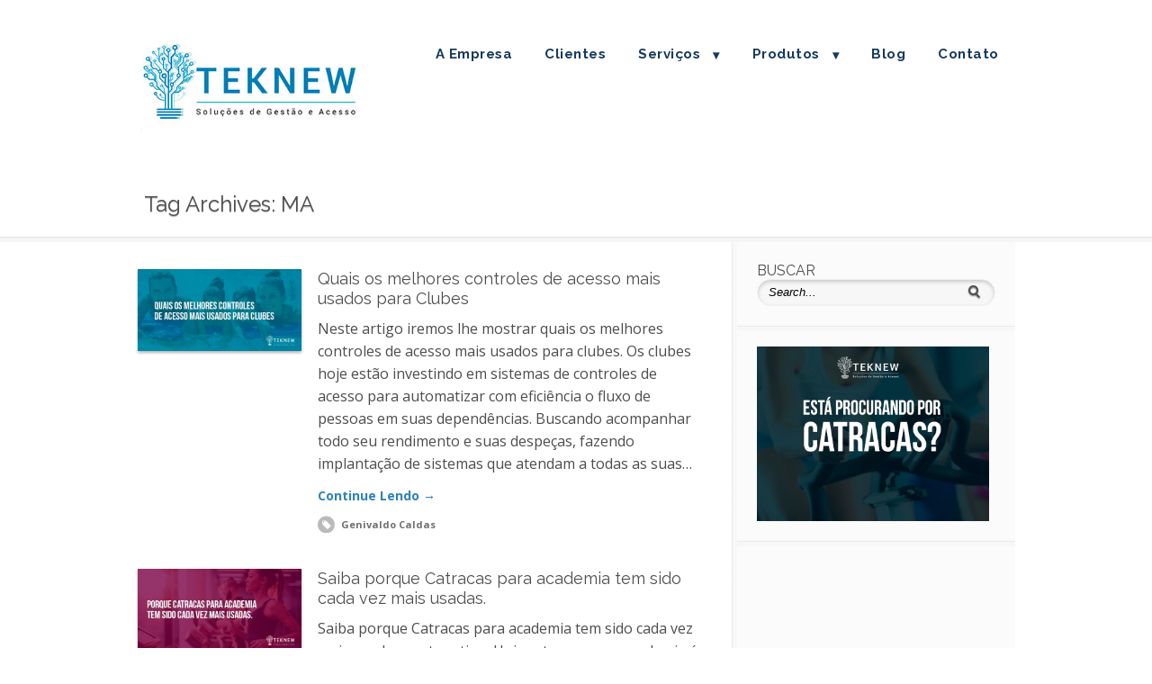

--- FILE ---
content_type: text/html; charset=UTF-8
request_url: https://www.teknew.com.br/tag/ma/
body_size: 13605
content:
<!DOCTYPE html PUBLIC "-//W3C//DTD XHTML 1.0 Transitional//EN" "http://www.w3.org/TR/xhtml1/DTD/xhtml1-transitional.dtd">
<html xmlns="http://www.w3.org/1999/xhtml" class="no-js" lang="pt-BR" xmlns:fb="http://ogp.me/ns/fb#">
<head>
<meta http-equiv="Content-Type" content="text/html; charset=UTF-8" />
<meta name="viewport" content="width=device-width, initial-scale=1, maximum-scale=1">
<link rel="profile" href="https://gmpg.org/xfn/11" />
<link rel="pingback" href="https://www.teknew.com.br/xmlrpc.php" />
<!-- OptimizePress SEO options -->
<title>Arquivos MA -</title>
<meta name="description" content="Neste artigo iremos lhe mostrar quais os melhores controles de acesso mais usados para clubes.
Os clubes hoje estão investindo em sistemas de contro" />
<meta property="og:type" content="article" />
<meta property="og:url" content="https://www.teknew.com.br/tag/ma/" />
<meta property="og:title" content="Arquivos MA -" />
<meta property="og:description" content="Neste artigo iremos lhe mostrar quais os melhores controles de acesso mais usados para clubes.
Os clubes hoje estão investindo em sistemas de contro" />
<meta property="og:image" content="https://www.teknew.com.br/wp-content/uploads/2017/08/Quais-os-melhores-controles-de-acesso-mais-usados-para-Clubes.jpg" />
<!-- OptimizePress SEO options end -->
<meta name='robots' content='index, follow, max-image-preview:large, max-snippet:-1, max-video-preview:-1' />

<link rel="shortcut icon" href="https://teknew.com.br/wp-content/uploads/2016/08/Logo-Desenho.png" />

	<!-- This site is optimized with the Yoast SEO plugin v20.3 - https://yoast.com/wordpress/plugins/seo/ -->
	<link rel="canonical" href="https://www.teknew.com.br/tag/ma/" />
	<meta property="og:locale" content="pt_BR" />
	<meta property="og:type" content="article" />
	<meta property="og:title" content="Arquivos MA -" />
	<meta property="og:url" content="https://www.teknew.com.br/tag/ma/" />
	<meta name="twitter:card" content="summary_large_image" />
	<script type="application/ld+json" class="yoast-schema-graph">{"@context":"https://schema.org","@graph":[{"@type":"CollectionPage","@id":"https://www.teknew.com.br/tag/ma/","url":"https://www.teknew.com.br/tag/ma/","name":"Arquivos MA -","isPartOf":{"@id":"https://www.teknew.com.br/#website"},"primaryImageOfPage":{"@id":"https://www.teknew.com.br/tag/ma/#primaryimage"},"image":{"@id":"https://www.teknew.com.br/tag/ma/#primaryimage"},"thumbnailUrl":"https://www.teknew.com.br/wp-content/uploads/2017/08/Quais-os-melhores-controles-de-acesso-mais-usados-para-Clubes.jpg","breadcrumb":{"@id":"https://www.teknew.com.br/tag/ma/#breadcrumb"},"inLanguage":"pt-BR"},{"@type":"ImageObject","inLanguage":"pt-BR","@id":"https://www.teknew.com.br/tag/ma/#primaryimage","url":"https://www.teknew.com.br/wp-content/uploads/2017/08/Quais-os-melhores-controles-de-acesso-mais-usados-para-Clubes.jpg","contentUrl":"https://www.teknew.com.br/wp-content/uploads/2017/08/Quais-os-melhores-controles-de-acesso-mais-usados-para-Clubes.jpg","width":630,"height":315,"caption":"Quais-os-melhores-controles-de-acesso-mais-usados-para-Clubes"},{"@type":"BreadcrumbList","@id":"https://www.teknew.com.br/tag/ma/#breadcrumb","itemListElement":[{"@type":"ListItem","position":1,"name":"Início","item":"https://www.teknew.com.br/"},{"@type":"ListItem","position":2,"name":"MA"}]},{"@type":"WebSite","@id":"https://www.teknew.com.br/#website","url":"https://www.teknew.com.br/","name":"","description":"","potentialAction":[{"@type":"SearchAction","target":{"@type":"EntryPoint","urlTemplate":"https://www.teknew.com.br/?s={search_term_string}"},"query-input":"required name=search_term_string"}],"inLanguage":"pt-BR"}]}</script>
	<!-- / Yoast SEO plugin. -->


<link rel="alternate" type="application/rss+xml" title="Feed para  &raquo;" href="https://www.teknew.com.br/feed/" />
<link rel="alternate" type="application/rss+xml" title="Feed de comentários para  &raquo;" href="https://www.teknew.com.br/comments/feed/" />
<!-- Facebook Pixel Code -->
<script>
!function(f,b,e,v,n,t,s){if(f.fbq)return;n=f.fbq=function(){n.callMethod?
n.callMethod.apply(n,arguments):n.queue.push(arguments)};if(!f._fbq)f._fbq=n;
n.push=n;n.loaded=!0;n.version='2.0';n.queue=[];t=b.createElement(e);t.async=!0;
t.src=v;s=b.getElementsByTagName(e)[0];s.parentNode.insertBefore(t,s)}(window,
document,'script','https://connect.facebook.net/en_US/fbevents.js');
fbq('init', '1234001163327235');
fbq('track', 'PageView');
</script>
<noscript><img height="1" width="1" style="display:none"
src="https://www.facebook.com/tr?id=1234001163327235&ev=PageView&noscript=1"
/></noscript>
<!-- DO NOT MODIFY -->
<!-- End Facebook Pixel Code --><link rel="alternate" type="application/rss+xml" title="Feed de tag para  &raquo; MA" href="https://www.teknew.com.br/tag/ma/feed/" />
		<!-- This site uses the Google Analytics by MonsterInsights plugin v8.13.1 - Using Analytics tracking - https://www.monsterinsights.com/ -->
							<script src="//www.googletagmanager.com/gtag/js?id=UA-26330114-1"  data-cfasync="false" data-wpfc-render="false" type="text/javascript" async></script>
			<script data-cfasync="false" data-wpfc-render="false" type="text/javascript">
				var mi_version = '8.13.1';
				var mi_track_user = true;
				var mi_no_track_reason = '';
				
								var disableStrs = [
															'ga-disable-UA-26330114-1',
									];

				/* Function to detect opted out users */
				function __gtagTrackerIsOptedOut() {
					for (var index = 0; index < disableStrs.length; index++) {
						if (document.cookie.indexOf(disableStrs[index] + '=true') > -1) {
							return true;
						}
					}

					return false;
				}

				/* Disable tracking if the opt-out cookie exists. */
				if (__gtagTrackerIsOptedOut()) {
					for (var index = 0; index < disableStrs.length; index++) {
						window[disableStrs[index]] = true;
					}
				}

				/* Opt-out function */
				function __gtagTrackerOptout() {
					for (var index = 0; index < disableStrs.length; index++) {
						document.cookie = disableStrs[index] + '=true; expires=Thu, 31 Dec 2099 23:59:59 UTC; path=/';
						window[disableStrs[index]] = true;
					}
				}

				if ('undefined' === typeof gaOptout) {
					function gaOptout() {
						__gtagTrackerOptout();
					}
				}
								window.dataLayer = window.dataLayer || [];

				window.MonsterInsightsDualTracker = {
					helpers: {},
					trackers: {},
				};
				if (mi_track_user) {
					function __gtagDataLayer() {
						dataLayer.push(arguments);
					}

					function __gtagTracker(type, name, parameters) {
						if (!parameters) {
							parameters = {};
						}

						if (parameters.send_to) {
							__gtagDataLayer.apply(null, arguments);
							return;
						}

						if (type === 'event') {
							
														parameters.send_to = monsterinsights_frontend.ua;
							__gtagDataLayer(type, name, parameters);
													} else {
							__gtagDataLayer.apply(null, arguments);
						}
					}

					__gtagTracker('js', new Date());
					__gtagTracker('set', {
						'developer_id.dZGIzZG': true,
											});
															__gtagTracker('config', 'UA-26330114-1', {"forceSSL":"true"} );
										window.gtag = __gtagTracker;										(function () {
						/* https://developers.google.com/analytics/devguides/collection/analyticsjs/ */
						/* ga and __gaTracker compatibility shim. */
						var noopfn = function () {
							return null;
						};
						var newtracker = function () {
							return new Tracker();
						};
						var Tracker = function () {
							return null;
						};
						var p = Tracker.prototype;
						p.get = noopfn;
						p.set = noopfn;
						p.send = function () {
							var args = Array.prototype.slice.call(arguments);
							args.unshift('send');
							__gaTracker.apply(null, args);
						};
						var __gaTracker = function () {
							var len = arguments.length;
							if (len === 0) {
								return;
							}
							var f = arguments[len - 1];
							if (typeof f !== 'object' || f === null || typeof f.hitCallback !== 'function') {
								if ('send' === arguments[0]) {
									var hitConverted, hitObject = false, action;
									if ('event' === arguments[1]) {
										if ('undefined' !== typeof arguments[3]) {
											hitObject = {
												'eventAction': arguments[3],
												'eventCategory': arguments[2],
												'eventLabel': arguments[4],
												'value': arguments[5] ? arguments[5] : 1,
											}
										}
									}
									if ('pageview' === arguments[1]) {
										if ('undefined' !== typeof arguments[2]) {
											hitObject = {
												'eventAction': 'page_view',
												'page_path': arguments[2],
											}
										}
									}
									if (typeof arguments[2] === 'object') {
										hitObject = arguments[2];
									}
									if (typeof arguments[5] === 'object') {
										Object.assign(hitObject, arguments[5]);
									}
									if ('undefined' !== typeof arguments[1].hitType) {
										hitObject = arguments[1];
										if ('pageview' === hitObject.hitType) {
											hitObject.eventAction = 'page_view';
										}
									}
									if (hitObject) {
										action = 'timing' === arguments[1].hitType ? 'timing_complete' : hitObject.eventAction;
										hitConverted = mapArgs(hitObject);
										__gtagTracker('event', action, hitConverted);
									}
								}
								return;
							}

							function mapArgs(args) {
								var arg, hit = {};
								var gaMap = {
									'eventCategory': 'event_category',
									'eventAction': 'event_action',
									'eventLabel': 'event_label',
									'eventValue': 'event_value',
									'nonInteraction': 'non_interaction',
									'timingCategory': 'event_category',
									'timingVar': 'name',
									'timingValue': 'value',
									'timingLabel': 'event_label',
									'page': 'page_path',
									'location': 'page_location',
									'title': 'page_title',
								};
								for (arg in args) {
																		if (!(!args.hasOwnProperty(arg) || !gaMap.hasOwnProperty(arg))) {
										hit[gaMap[arg]] = args[arg];
									} else {
										hit[arg] = args[arg];
									}
								}
								return hit;
							}

							try {
								f.hitCallback();
							} catch (ex) {
							}
						};
						__gaTracker.create = newtracker;
						__gaTracker.getByName = newtracker;
						__gaTracker.getAll = function () {
							return [];
						};
						__gaTracker.remove = noopfn;
						__gaTracker.loaded = true;
						window['__gaTracker'] = __gaTracker;
					})();
									} else {
										console.log("");
					(function () {
						function __gtagTracker() {
							return null;
						}

						window['__gtagTracker'] = __gtagTracker;
						window['gtag'] = __gtagTracker;
					})();
									}
			</script>
				<!-- / Google Analytics by MonsterInsights -->
		<script type="text/javascript">
window._wpemojiSettings = {"baseUrl":"https:\/\/s.w.org\/images\/core\/emoji\/14.0.0\/72x72\/","ext":".png","svgUrl":"https:\/\/s.w.org\/images\/core\/emoji\/14.0.0\/svg\/","svgExt":".svg","source":{"concatemoji":"https:\/\/www.teknew.com.br\/wp-includes\/js\/wp-emoji-release.min.js?ver=6.1.9"}};
/*! This file is auto-generated */
!function(e,a,t){var n,r,o,i=a.createElement("canvas"),p=i.getContext&&i.getContext("2d");function s(e,t){var a=String.fromCharCode,e=(p.clearRect(0,0,i.width,i.height),p.fillText(a.apply(this,e),0,0),i.toDataURL());return p.clearRect(0,0,i.width,i.height),p.fillText(a.apply(this,t),0,0),e===i.toDataURL()}function c(e){var t=a.createElement("script");t.src=e,t.defer=t.type="text/javascript",a.getElementsByTagName("head")[0].appendChild(t)}for(o=Array("flag","emoji"),t.supports={everything:!0,everythingExceptFlag:!0},r=0;r<o.length;r++)t.supports[o[r]]=function(e){if(p&&p.fillText)switch(p.textBaseline="top",p.font="600 32px Arial",e){case"flag":return s([127987,65039,8205,9895,65039],[127987,65039,8203,9895,65039])?!1:!s([55356,56826,55356,56819],[55356,56826,8203,55356,56819])&&!s([55356,57332,56128,56423,56128,56418,56128,56421,56128,56430,56128,56423,56128,56447],[55356,57332,8203,56128,56423,8203,56128,56418,8203,56128,56421,8203,56128,56430,8203,56128,56423,8203,56128,56447]);case"emoji":return!s([129777,127995,8205,129778,127999],[129777,127995,8203,129778,127999])}return!1}(o[r]),t.supports.everything=t.supports.everything&&t.supports[o[r]],"flag"!==o[r]&&(t.supports.everythingExceptFlag=t.supports.everythingExceptFlag&&t.supports[o[r]]);t.supports.everythingExceptFlag=t.supports.everythingExceptFlag&&!t.supports.flag,t.DOMReady=!1,t.readyCallback=function(){t.DOMReady=!0},t.supports.everything||(n=function(){t.readyCallback()},a.addEventListener?(a.addEventListener("DOMContentLoaded",n,!1),e.addEventListener("load",n,!1)):(e.attachEvent("onload",n),a.attachEvent("onreadystatechange",function(){"complete"===a.readyState&&t.readyCallback()})),(e=t.source||{}).concatemoji?c(e.concatemoji):e.wpemoji&&e.twemoji&&(c(e.twemoji),c(e.wpemoji)))}(window,document,window._wpemojiSettings);
</script>
<style type="text/css">
img.wp-smiley,
img.emoji {
	display: inline !important;
	border: none !important;
	box-shadow: none !important;
	height: 1em !important;
	width: 1em !important;
	margin: 0 0.07em !important;
	vertical-align: -0.1em !important;
	background: none !important;
	padding: 0 !important;
}
</style>
	<link rel='stylesheet' id='formidable-css' href='https://www.teknew.com.br/wp-content/plugins/formidable/css/formidableforms.css?ver=320023' type='text/css' media='all' />
<link rel='stylesheet' id='wp-block-library-css' href='https://www.teknew.com.br/wp-includes/css/dist/block-library/style.min.css?ver=6.1.9' type='text/css' media='all' />
<link rel='stylesheet' id='classic-theme-styles-css' href='https://www.teknew.com.br/wp-includes/css/classic-themes.min.css?ver=1' type='text/css' media='all' />
<style id='global-styles-inline-css' type='text/css'>
body{--wp--preset--color--black: #000000;--wp--preset--color--cyan-bluish-gray: #abb8c3;--wp--preset--color--white: #ffffff;--wp--preset--color--pale-pink: #f78da7;--wp--preset--color--vivid-red: #cf2e2e;--wp--preset--color--luminous-vivid-orange: #ff6900;--wp--preset--color--luminous-vivid-amber: #fcb900;--wp--preset--color--light-green-cyan: #7bdcb5;--wp--preset--color--vivid-green-cyan: #00d084;--wp--preset--color--pale-cyan-blue: #8ed1fc;--wp--preset--color--vivid-cyan-blue: #0693e3;--wp--preset--color--vivid-purple: #9b51e0;--wp--preset--gradient--vivid-cyan-blue-to-vivid-purple: linear-gradient(135deg,rgba(6,147,227,1) 0%,rgb(155,81,224) 100%);--wp--preset--gradient--light-green-cyan-to-vivid-green-cyan: linear-gradient(135deg,rgb(122,220,180) 0%,rgb(0,208,130) 100%);--wp--preset--gradient--luminous-vivid-amber-to-luminous-vivid-orange: linear-gradient(135deg,rgba(252,185,0,1) 0%,rgba(255,105,0,1) 100%);--wp--preset--gradient--luminous-vivid-orange-to-vivid-red: linear-gradient(135deg,rgba(255,105,0,1) 0%,rgb(207,46,46) 100%);--wp--preset--gradient--very-light-gray-to-cyan-bluish-gray: linear-gradient(135deg,rgb(238,238,238) 0%,rgb(169,184,195) 100%);--wp--preset--gradient--cool-to-warm-spectrum: linear-gradient(135deg,rgb(74,234,220) 0%,rgb(151,120,209) 20%,rgb(207,42,186) 40%,rgb(238,44,130) 60%,rgb(251,105,98) 80%,rgb(254,248,76) 100%);--wp--preset--gradient--blush-light-purple: linear-gradient(135deg,rgb(255,206,236) 0%,rgb(152,150,240) 100%);--wp--preset--gradient--blush-bordeaux: linear-gradient(135deg,rgb(254,205,165) 0%,rgb(254,45,45) 50%,rgb(107,0,62) 100%);--wp--preset--gradient--luminous-dusk: linear-gradient(135deg,rgb(255,203,112) 0%,rgb(199,81,192) 50%,rgb(65,88,208) 100%);--wp--preset--gradient--pale-ocean: linear-gradient(135deg,rgb(255,245,203) 0%,rgb(182,227,212) 50%,rgb(51,167,181) 100%);--wp--preset--gradient--electric-grass: linear-gradient(135deg,rgb(202,248,128) 0%,rgb(113,206,126) 100%);--wp--preset--gradient--midnight: linear-gradient(135deg,rgb(2,3,129) 0%,rgb(40,116,252) 100%);--wp--preset--duotone--dark-grayscale: url('#wp-duotone-dark-grayscale');--wp--preset--duotone--grayscale: url('#wp-duotone-grayscale');--wp--preset--duotone--purple-yellow: url('#wp-duotone-purple-yellow');--wp--preset--duotone--blue-red: url('#wp-duotone-blue-red');--wp--preset--duotone--midnight: url('#wp-duotone-midnight');--wp--preset--duotone--magenta-yellow: url('#wp-duotone-magenta-yellow');--wp--preset--duotone--purple-green: url('#wp-duotone-purple-green');--wp--preset--duotone--blue-orange: url('#wp-duotone-blue-orange');--wp--preset--font-size--small: 13px;--wp--preset--font-size--medium: 20px;--wp--preset--font-size--large: 36px;--wp--preset--font-size--x-large: 42px;--wp--preset--spacing--20: 0.44rem;--wp--preset--spacing--30: 0.67rem;--wp--preset--spacing--40: 1rem;--wp--preset--spacing--50: 1.5rem;--wp--preset--spacing--60: 2.25rem;--wp--preset--spacing--70: 3.38rem;--wp--preset--spacing--80: 5.06rem;}:where(.is-layout-flex){gap: 0.5em;}body .is-layout-flow > .alignleft{float: left;margin-inline-start: 0;margin-inline-end: 2em;}body .is-layout-flow > .alignright{float: right;margin-inline-start: 2em;margin-inline-end: 0;}body .is-layout-flow > .aligncenter{margin-left: auto !important;margin-right: auto !important;}body .is-layout-constrained > .alignleft{float: left;margin-inline-start: 0;margin-inline-end: 2em;}body .is-layout-constrained > .alignright{float: right;margin-inline-start: 2em;margin-inline-end: 0;}body .is-layout-constrained > .aligncenter{margin-left: auto !important;margin-right: auto !important;}body .is-layout-constrained > :where(:not(.alignleft):not(.alignright):not(.alignfull)){max-width: var(--wp--style--global--content-size);margin-left: auto !important;margin-right: auto !important;}body .is-layout-constrained > .alignwide{max-width: var(--wp--style--global--wide-size);}body .is-layout-flex{display: flex;}body .is-layout-flex{flex-wrap: wrap;align-items: center;}body .is-layout-flex > *{margin: 0;}:where(.wp-block-columns.is-layout-flex){gap: 2em;}.has-black-color{color: var(--wp--preset--color--black) !important;}.has-cyan-bluish-gray-color{color: var(--wp--preset--color--cyan-bluish-gray) !important;}.has-white-color{color: var(--wp--preset--color--white) !important;}.has-pale-pink-color{color: var(--wp--preset--color--pale-pink) !important;}.has-vivid-red-color{color: var(--wp--preset--color--vivid-red) !important;}.has-luminous-vivid-orange-color{color: var(--wp--preset--color--luminous-vivid-orange) !important;}.has-luminous-vivid-amber-color{color: var(--wp--preset--color--luminous-vivid-amber) !important;}.has-light-green-cyan-color{color: var(--wp--preset--color--light-green-cyan) !important;}.has-vivid-green-cyan-color{color: var(--wp--preset--color--vivid-green-cyan) !important;}.has-pale-cyan-blue-color{color: var(--wp--preset--color--pale-cyan-blue) !important;}.has-vivid-cyan-blue-color{color: var(--wp--preset--color--vivid-cyan-blue) !important;}.has-vivid-purple-color{color: var(--wp--preset--color--vivid-purple) !important;}.has-black-background-color{background-color: var(--wp--preset--color--black) !important;}.has-cyan-bluish-gray-background-color{background-color: var(--wp--preset--color--cyan-bluish-gray) !important;}.has-white-background-color{background-color: var(--wp--preset--color--white) !important;}.has-pale-pink-background-color{background-color: var(--wp--preset--color--pale-pink) !important;}.has-vivid-red-background-color{background-color: var(--wp--preset--color--vivid-red) !important;}.has-luminous-vivid-orange-background-color{background-color: var(--wp--preset--color--luminous-vivid-orange) !important;}.has-luminous-vivid-amber-background-color{background-color: var(--wp--preset--color--luminous-vivid-amber) !important;}.has-light-green-cyan-background-color{background-color: var(--wp--preset--color--light-green-cyan) !important;}.has-vivid-green-cyan-background-color{background-color: var(--wp--preset--color--vivid-green-cyan) !important;}.has-pale-cyan-blue-background-color{background-color: var(--wp--preset--color--pale-cyan-blue) !important;}.has-vivid-cyan-blue-background-color{background-color: var(--wp--preset--color--vivid-cyan-blue) !important;}.has-vivid-purple-background-color{background-color: var(--wp--preset--color--vivid-purple) !important;}.has-black-border-color{border-color: var(--wp--preset--color--black) !important;}.has-cyan-bluish-gray-border-color{border-color: var(--wp--preset--color--cyan-bluish-gray) !important;}.has-white-border-color{border-color: var(--wp--preset--color--white) !important;}.has-pale-pink-border-color{border-color: var(--wp--preset--color--pale-pink) !important;}.has-vivid-red-border-color{border-color: var(--wp--preset--color--vivid-red) !important;}.has-luminous-vivid-orange-border-color{border-color: var(--wp--preset--color--luminous-vivid-orange) !important;}.has-luminous-vivid-amber-border-color{border-color: var(--wp--preset--color--luminous-vivid-amber) !important;}.has-light-green-cyan-border-color{border-color: var(--wp--preset--color--light-green-cyan) !important;}.has-vivid-green-cyan-border-color{border-color: var(--wp--preset--color--vivid-green-cyan) !important;}.has-pale-cyan-blue-border-color{border-color: var(--wp--preset--color--pale-cyan-blue) !important;}.has-vivid-cyan-blue-border-color{border-color: var(--wp--preset--color--vivid-cyan-blue) !important;}.has-vivid-purple-border-color{border-color: var(--wp--preset--color--vivid-purple) !important;}.has-vivid-cyan-blue-to-vivid-purple-gradient-background{background: var(--wp--preset--gradient--vivid-cyan-blue-to-vivid-purple) !important;}.has-light-green-cyan-to-vivid-green-cyan-gradient-background{background: var(--wp--preset--gradient--light-green-cyan-to-vivid-green-cyan) !important;}.has-luminous-vivid-amber-to-luminous-vivid-orange-gradient-background{background: var(--wp--preset--gradient--luminous-vivid-amber-to-luminous-vivid-orange) !important;}.has-luminous-vivid-orange-to-vivid-red-gradient-background{background: var(--wp--preset--gradient--luminous-vivid-orange-to-vivid-red) !important;}.has-very-light-gray-to-cyan-bluish-gray-gradient-background{background: var(--wp--preset--gradient--very-light-gray-to-cyan-bluish-gray) !important;}.has-cool-to-warm-spectrum-gradient-background{background: var(--wp--preset--gradient--cool-to-warm-spectrum) !important;}.has-blush-light-purple-gradient-background{background: var(--wp--preset--gradient--blush-light-purple) !important;}.has-blush-bordeaux-gradient-background{background: var(--wp--preset--gradient--blush-bordeaux) !important;}.has-luminous-dusk-gradient-background{background: var(--wp--preset--gradient--luminous-dusk) !important;}.has-pale-ocean-gradient-background{background: var(--wp--preset--gradient--pale-ocean) !important;}.has-electric-grass-gradient-background{background: var(--wp--preset--gradient--electric-grass) !important;}.has-midnight-gradient-background{background: var(--wp--preset--gradient--midnight) !important;}.has-small-font-size{font-size: var(--wp--preset--font-size--small) !important;}.has-medium-font-size{font-size: var(--wp--preset--font-size--medium) !important;}.has-large-font-size{font-size: var(--wp--preset--font-size--large) !important;}.has-x-large-font-size{font-size: var(--wp--preset--font-size--x-large) !important;}
.wp-block-navigation a:where(:not(.wp-element-button)){color: inherit;}
:where(.wp-block-columns.is-layout-flex){gap: 2em;}
.wp-block-pullquote{font-size: 1.5em;line-height: 1.6;}
</style>
<link rel='stylesheet' id='cf7-style-frontend-style-css' href='https://www.teknew.com.br/wp-content/plugins/contact-form-7-style/css/frontend.css?ver=3.1.9' type='text/css' media='all' />
<link rel='stylesheet' id='cf7-style-responsive-style-css' href='https://www.teknew.com.br/wp-content/plugins/contact-form-7-style/css/responsive.css?ver=3.1.9' type='text/css' media='all' />
<link rel='stylesheet' id='contact-form-7-css' href='https://www.teknew.com.br/wp-content/plugins/contact-form-7/includes/css/styles.css?ver=5.7.4' type='text/css' media='all' />
<link rel='stylesheet' id='dslc-fontawesome-css' href='https://www.teknew.com.br/wp-content/plugins/live-composer-page-builder/css/font-awesome.css?ver=1.5.23' type='text/css' media='all' />
<link rel='stylesheet' id='dslc-plugins-css-css' href='https://www.teknew.com.br/wp-content/plugins/live-composer-page-builder/css/dist/frontend.plugins.min.css?ver=1.5.23' type='text/css' media='all' />
<link rel='stylesheet' id='dslc-frontend-css-css' href='https://www.teknew.com.br/wp-content/plugins/live-composer-page-builder/css/dist/frontend.min.css?ver=1.5.23' type='text/css' media='all' />
<link rel='stylesheet' id='optimizepress-theme-style-css' href='https://www.teknew.com.br/wp-content/themes/optimizePressTheme/themes/2/style.min.css?ver=2.5.11' type='text/css' media='all' />
<link rel='stylesheet' id='optimizepress-default-css' href='https://www.teknew.com.br/wp-content/themes/optimizePressTheme/lib/assets/default.min.css?ver=2.5.11' type='text/css' media='all' />
<script type='text/javascript' src='https://www.teknew.com.br/wp-includes/js/jquery/jquery.min.js?ver=3.6.1' id='jquery-core-js'></script>
<script type='text/javascript' src='https://www.teknew.com.br/wp-includes/js/jquery/jquery-migrate.min.js?ver=3.3.2' id='jquery-migrate-js'></script>
<script type='text/javascript' id='optimizepress-op-jquery-base-all-js-extra'>
/* <![CDATA[ */
var OptimizePress = {"ajaxurl":"https:\/\/www.teknew.com.br\/wp-admin\/admin-ajax.php","SN":"optimizepress","version":"2.5.11","script_debug":".min","localStorageEnabled":"","wp_admin_page":"","op_live_editor":"","op_page_builder":"","op_create_new_page":"","imgurl":"https:\/\/www.teknew.com.br\/wp-content\/themes\/optimizePressTheme\/lib\/images\/","OP_URL":"https:\/\/www.teknew.com.br\/wp-content\/themes\/optimizePressTheme\/","OP_JS":"https:\/\/www.teknew.com.br\/wp-content\/themes\/optimizePressTheme\/lib\/js\/","OP_PAGE_BUILDER_URL":"","include_url":"https:\/\/www.teknew.com.br\/wp-includes\/","op_autosave_interval":"300","op_autosave_enabled":"N","paths":{"url":"https:\/\/www.teknew.com.br\/wp-content\/themes\/optimizePressTheme\/","img":"https:\/\/www.teknew.com.br\/wp-content\/themes\/optimizePressTheme\/lib\/images\/","js":"https:\/\/www.teknew.com.br\/wp-content\/themes\/optimizePressTheme\/lib\/js\/","css":"https:\/\/www.teknew.com.br\/wp-content\/themes\/optimizePressTheme\/lib\/css\/"},"social":{"twitter":"optimizepress","facebook":"optimizepress","googleplus":"111273444733787349971"},"flowplayerHTML5":"https:\/\/www.teknew.com.br\/wp-content\/themes\/optimizePressTheme\/lib\/modules\/blog\/video\/flowplayer\/flowplayer.swf","flowplayerKey":"","flowplayerLogo":"","mediaelementplayer":"https:\/\/www.teknew.com.br\/wp-content\/themes\/optimizePressTheme\/lib\/modules\/blog\/video\/mediaelement\/","pb_unload_alert":"This page is asking you to confirm that you want to leave - data you have entered may not be saved.","pb_save_alert":"Please make sure you are happy with all of your options as some options will not be able to be changed for this page later.","search_default":"Search...","optimizemember":{"enabled":false,"version":"0"},"OP_LEADS_URL":"https:\/\/my.optimizeleads.com\/","OP_LEADS_THEMES_URL":"https:\/\/my.optimizeleads.com\/build\/themes\/"};
/* ]]> */
</script>
<script type='text/javascript' src='https://www.teknew.com.br/wp-content/themes/optimizePressTheme/lib/js/op-jquery-base-all.min.js?ver=2.5.11' id='optimizepress-op-jquery-base-all-js'></script>
<script type='text/javascript' src='https://www.teknew.com.br/wp-content/plugins/google-analytics-for-wordpress/assets/js/frontend-gtag.min.js?ver=8.13.1' id='monsterinsights-frontend-script-js'></script>
<script data-cfasync="false" data-wpfc-render="false" type="text/javascript" id='monsterinsights-frontend-script-js-extra'>/* <![CDATA[ */
var monsterinsights_frontend = {"js_events_tracking":"true","download_extensions":"doc,pdf,ppt,zip,xls,docx,pptx,xlsx","inbound_paths":"[]","home_url":"https:\/\/www.teknew.com.br","hash_tracking":"false","ua":"UA-26330114-1","v4_id":""};/* ]]> */
</script>
<script type='text/javascript' src='https://www.teknew.com.br/wp-content/plugins/live-composer-page-builder/js/dist/client_plugins.min.js?ver=1.5.23' id='dslc-plugins-js-js'></script>
<script type='text/javascript' src='https://www.teknew.com.br/wp-content/themes/optimizePressTheme/themes/2/common.min.js?ver=2.5.11' id='theme1-common-js'></script>
<link rel="https://api.w.org/" href="https://www.teknew.com.br/wp-json/" /><link rel="alternate" type="application/json" href="https://www.teknew.com.br/wp-json/wp/v2/tags/238" /><link rel="EditURI" type="application/rsd+xml" title="RSD" href="https://www.teknew.com.br/xmlrpc.php?rsd" />
<link rel="wlwmanifest" type="application/wlwmanifest+xml" href="https://www.teknew.com.br/wp-includes/wlwmanifest.xml" />
<meta name="generator" content="WordPress 6.1.9" />

        <!--[if (gte IE 6)&(lte IE 8)]>
            <script type="text/javascript" src="https://www.teknew.com.br/wp-content/themes/optimizePressTheme/lib/js/selectivizr-1.0.2-min.js?ver=1.0.2"></script>
        <![endif]-->
        <!--[if lt IE 9]>
            <script src="https://www.teknew.com.br/wp-content/themes/optimizePressTheme/lib/js//html5shiv.min.js"></script>
        <![endif]-->
    
            <style type="text/css" id="op_header_css">
            p, .single-post-content li, #content_area li, .op-popup-button .default-button{font-style:normal;font-weight:normal;font-size:16px;font-family:"Open Sans", sans-serif;color:#4d4d4d}a, blockquote{font-family:"Open Sans", sans-serif}h1,.main-content h1,.single-post-content h1,.full-width.featured-panel h1,.latest-post .the-title, .step-graphic-style-1-number, .step-graphic-style-2-number, .step-graphic-style-3-number, .step-graphic-style-4-number, .step-graphic-style-5-number{font-style:normal;font-weight:normal;font-size:25px;font-family:"Raleway", sans-serif;color:#4d4d4d}h2,.main-content h2,.single-post-content h2,.op-page-header h2,.featured-panel h2,.featured-posts .post-content h2,.featured-posts .post-content h2 a,.latest-post h2 a{font-style:normal;font-weight:normal;font-size:23px;font-family:"Raleway", sans-serif;color:#4d4d4d}h3,.main-content h3,.single-post-content h3{font-style:normal;font-weight:normal;font-size:20px;font-family:"Raleway", sans-serif;color:#4d4d4d}h4,.main-content h4,.single-post-content h4,.older-post h4 a{font-style:normal;font-weight:normal;font-size:18px;font-family:"Raleway", sans-serif;color:#4d4d4d}h5,.main-content h5,.single-post-content h5{font-size:17px}.site-title,.site-title a{font-style:normal;font-weight:normal;font-size:20px;font-family:"Raleway", sans-serif;color:#ca2400}.site-description{font-style:normal;font-weight:normal;font-size:22px;font-family:"Raleway", sans-serif;color:#cf2500}.banner .site-description{font-style:normal;font-weight:normal;font-size:22px;font-family:"Raleway", sans-serif;color:#cf2500} body #nav-top.navigation,body #nav-top.navigation ul li a{text-shadow: none}.sub-footer .col{width:975px;margin-right:0}
            </style>
            
<style class='cf7-style' media='screen' type='text/css'>

</style>
<style type="text/css">.dslc-modules-section:not(.dslc-full) { padding-left: 4%;  padding-right: 4%; } .dslc-modules-section { margin-left:0%;margin-right:0%;margin-bottom:0px;padding-bottom:80px;padding-top:80px;padding-left:0%;padding-right:0%;background-image:none;background-repeat:repeat;background-position:left top;background-attachment:scroll;background-size:auto;border-width:0px;border-style:solid; }</style>
<link href="https://fonts.googleapis.com/css?family=Open Sans:300,r,b,i,bi|Raleway:300,r,b" rel="stylesheet" type="text/css" /></head>
<body class="archive tag tag-ma tag-238 op-theme">
<div id="fb-root"></div>
<script>(function(d, s, id) {
  var js, fjs = d.getElementsByTagName(s)[0];
  if (d.getElementById(id)) return;
  js = d.createElement(s); js.id = id;
  js.src = "//connect.facebook.net/pt_BR/sdk.js#xfbml=1&version=v2.7&appId=836534213160078";
  fjs.parentNode.insertBefore(js, fjs);
}(document, 'script', 'facebook-jssdk'));</script>
<div class="wrapper">
    <div class="header">
        <nav id="nav-top" class="navigation">
            <div class="content-width cf">
                                    </div>
        </nav>
    </div>
        <div class="clear"></div>
            <style>
            /* Alongside Dropdown BG */
            
            /* Alongside Dropdown BG Hover */
            
            /* Alongside Navigation BG Hover */
                            body #nav-side.navigation ul#navigation-alongside li:hover a {
                    background-color: #fcfcfc;
                }
            
            /* Alongside Navigation Link */
            body #nav-side.navigation ul#navigation-alongside li a {
            color: #173a5e;font-family: "Raleway", sans-serif;font-size: 15px;text-shadow: none;font-weight: bold;            }

                            /* Alongside Navigation Link Hover */
                body #nav-side.navigation ul#navigation-alongside li:hover a {
                    color: #173a5e;
                }
            
            
                    </style>
                    <nav id="nav-side" class="navigation fly-to-left">
        <div class="banner include-nav" style="background-color:#FFF">
            <div class="content-width cf">
                        <div class="op-logo"><a href="https://www.teknew.com.br/" title="" rel="home"><img src="https://teknew.com.br/wp-content/uploads/2016/08/logomarca-1.jpg" alt="" /></a></div>                <ul id="navigation-alongside"><li id="menu-item-401" class="menu-item menu-item-type-post_type menu-item-object-page menu-item-401"><a href="https://www.teknew.com.br/a-empresa/">A Empresa</a></li>
<li id="menu-item-402" class="menu-item menu-item-type-post_type menu-item-object-page menu-item-402"><a href="https://www.teknew.com.br/clientes/">Clientes</a></li>
<li id="menu-item-23" class="menu-item menu-item-type-custom menu-item-object-custom menu-item-has-children menu-parent has_children menu-item-23"><a href="#">Serviços</a>
<ul class="sub-menu">
	<li id="menu-item-2408" class="menu-item menu-item-type-post_type menu-item-object-page menu-item-2408"><a href="https://www.teknew.com.br/assistencia-tecnica/">Assistência Técnica</a></li>
	<li id="menu-item-1936" class="menu-item menu-item-type-post_type menu-item-object-page menu-item-1936"><a href="https://www.teknew.com.br/treinamento/">Treinamento</a></li>
	<li id="menu-item-1942" class="menu-item menu-item-type-post_type menu-item-object-page menu-item-1942"><a href="https://www.teknew.com.br/suporte-tecnico/">Suporte Técnico</a></li>
	<li id="menu-item-1947" class="menu-item menu-item-type-post_type menu-item-object-page menu-item-1947"><a href="https://www.teknew.com.br/troca-devolucao/">Troca / Devolução</a></li>
</ul>
</li>
<li id="menu-item-24" class="menu-item menu-item-type-custom menu-item-object-custom menu-item-has-children menu-parent has_children menu-item-24"><a href="#">Produtos</a>
<ul class="sub-menu">
	<li id="menu-item-1198" class="menu-item menu-item-type-post_type menu-item-object-page menu-item-1198"><a href="https://www.teknew.com.br/catracas/">Catracas</a></li>
	<li id="menu-item-489" class="menu-item menu-item-type-post_type menu-item-object-page menu-item-489"><a href="https://www.teknew.com.br/softwares/">Softwares</a></li>
	<li id="menu-item-2554" class="menu-item menu-item-type-post_type menu-item-object-page menu-item-2554"><a href="https://www.teknew.com.br/terminais-de-acesso/">Terminais de Acesso</a></li>
	<li id="menu-item-501" class="menu-item menu-item-type-post_type menu-item-object-page menu-item-501"><a href="https://www.teknew.com.br/relogio-de-ponto/">Relógio de Ponto</a></li>
	<li id="menu-item-514" class="menu-item menu-item-type-post_type menu-item-object-page menu-item-514"><a href="https://www.teknew.com.br/informatica/">Informática</a></li>
	<li id="menu-item-2267" class="menu-item menu-item-type-post_type menu-item-object-page menu-item-2267"><a href="https://www.teknew.com.br/portal-da-transparencia/">Portal da Transparência</a></li>
</ul>
</li>
<li id="menu-item-434" class="menu-item menu-item-type-post_type menu-item-object-page current_page_parent menu-item-434"><a href="https://www.teknew.com.br/blog/">Blog</a></li>
<li id="menu-item-527" class="menu-item menu-item-type-post_type menu-item-object-page menu-item-527"><a href="https://www.teknew.com.br/contato/">Contato</a></li>
</ul>            </div>
        </div>
    </nav>
    

    <!-- <div class="main-content content-width cf sidebar-right">
        <div class="main-content-area-container cf">
            <div class="sidebar-bg"></div> !-->			<div class="op-page-header cf">
            	<h2 class="the-title">Tag Archives: <span>MA</span></h2>			</div>

			
			<div class="main-content content-width cf sidebar-right">
		    	<div class="main-content-area-container cf">
					<div class="sidebar-bg"></div>

                    <div class="main-content-area">
                        
                        
				<div class="older-post-list cf">
                                        					<div class="older-post">
                    	<a href="https://www.teknew.com.br/quais-os-melhores-controles-de-acesso-mais-usados-para-clubes/" title="Quais os melhores controles de acesso mais usados para Clubes" rel="bookmark" class="post-image"><img width="182" height="91" src="https://www.teknew.com.br/wp-content/uploads/2017/08/Quais-os-melhores-controles-de-acesso-mais-usados-para-Clubes.jpg" class="attachment-list-image size-list-image wp-post-image" alt="Quais-os-melhores-controles-de-acesso-mais-usados-para-Clubes" decoding="async" srcset="https://www.teknew.com.br/wp-content/uploads/2017/08/Quais-os-melhores-controles-de-acesso-mais-usados-para-Clubes.jpg 630w, https://www.teknew.com.br/wp-content/uploads/2017/08/Quais-os-melhores-controles-de-acesso-mais-usados-para-Clubes-300x150.jpg 300w" sizes="(max-width: 182px) 100vw, 182px" /></a>						<h4 class="entry-title"><a href="https://www.teknew.com.br/quais-os-melhores-controles-de-acesso-mais-usados-para-clubes/" title="Permalink to Quais os melhores controles de acesso mais usados para Clubes" rel="bookmark">Quais os melhores controles de acesso mais usados para Clubes</a></h4>
                        <p>Neste artigo iremos lhe mostrar quais os melhores controles de acesso mais usados para clubes. Os clubes hoje estão investindo em sistemas de controles de acesso para automatizar com eficiência o fluxo de pessoas em suas dependências. Buscando acompanhar todo seu rendimento e suas despeças, fazendo implantação de sistemas que atendam a todas as suas&hellip;</p>
<p class="continue-reading"><a href="https://www.teknew.com.br/quais-os-melhores-controles-de-acesso-mais-usados-para-clubes/">Continue Lendo &rarr;</a></p>
						<p class="post-meta"><a href="https://www.teknew.com.br/author/genivaldo/" title="View all posts by Genivaldo Caldas" rel="author">Genivaldo Caldas</a></p>					</div> <!-- end .older-post -->
										<div class="older-post">
                    	<a href="https://www.teknew.com.br/saiba-porque-catracas-para-academia-tem-sido-cada-vez-mais-usadas/" title="Saiba porque Catracas para academia tem sido cada vez mais usadas." rel="bookmark" class="post-image"><img width="182" height="91" src="https://www.teknew.com.br/wp-content/uploads/2017/08/Saiba-porque-Catracas-para-academia-tem-sido-cada-vez-mais-usadas.jpg" class="attachment-list-image size-list-image wp-post-image" alt="Saiba-porque-Catracas-para-academia-tem-sido-cada-vez-mais-usadas" decoding="async" loading="lazy" srcset="https://www.teknew.com.br/wp-content/uploads/2017/08/Saiba-porque-Catracas-para-academia-tem-sido-cada-vez-mais-usadas.jpg 630w, https://www.teknew.com.br/wp-content/uploads/2017/08/Saiba-porque-Catracas-para-academia-tem-sido-cada-vez-mais-usadas-300x150.jpg 300w" sizes="(max-width: 182px) 100vw, 182px" /></a>						<h4 class="entry-title"><a href="https://www.teknew.com.br/saiba-porque-catracas-para-academia-tem-sido-cada-vez-mais-usadas/" title="Permalink to Saiba porque Catracas para academia tem sido cada vez mais usadas." rel="bookmark">Saiba porque Catracas para academia tem sido cada vez mais usadas.</a></h4>
                        <p>Saiba porque Catracas para academia tem sido cada vez mais usadas neste artigo. Hoje catracas para academia é um equipamento indispensável em uma academia ou outro local que possa necessitar desse recurso para o controle de fluxo de pessoas. Muitas das academias hoje não teriam um controle eficaz e pratico do seu espaço se não&hellip;</p>
<p class="continue-reading"><a href="https://www.teknew.com.br/saiba-porque-catracas-para-academia-tem-sido-cada-vez-mais-usadas/">Continue Lendo &rarr;</a></p>
						<p class="post-meta"><a href="https://www.teknew.com.br/author/genivaldo/" title="View all posts by Genivaldo Caldas" rel="author">Genivaldo Caldas</a></p>					</div> <!-- end .older-post -->
										<div class="older-post">
                    	<a href="https://www.teknew.com.br/porque-controle-de-acesso-biometrico-para-academias-e-necessario/" title="Porque Controle de Acesso Biométrico para Academias é necessário?" rel="bookmark" class="post-image"><img width="182" height="91" src="https://www.teknew.com.br/wp-content/uploads/2017/08/Porque-Controle-de-Acesso-Biométrico-para-Academias-é-necessário.jpg" class="attachment-list-image size-list-image wp-post-image" alt="Porque-Controle-de-Acesso-Biométrico-para-Academias-é-necessário" decoding="async" loading="lazy" srcset="https://www.teknew.com.br/wp-content/uploads/2017/08/Porque-Controle-de-Acesso-Biométrico-para-Academias-é-necessário.jpg 630w, https://www.teknew.com.br/wp-content/uploads/2017/08/Porque-Controle-de-Acesso-Biométrico-para-Academias-é-necessário-300x150.jpg 300w" sizes="(max-width: 182px) 100vw, 182px" /></a>						<h4 class="entry-title"><a href="https://www.teknew.com.br/porque-controle-de-acesso-biometrico-para-academias-e-necessario/" title="Permalink to Porque Controle de Acesso Biométrico para Academias é necessário?" rel="bookmark">Porque Controle de Acesso Biométrico para Academias é necessário?</a></h4>
                        <p>Saiba neste artigo o motivo: porque controle de acesso biométrico para academias é necessário? O Acesso Biométrico é mais indicado para academias porque ele é pratico, esse recurso vem acompanhado de diversos outros equipamentos que ajudam na utilização do mesmo, alem do controle de acesso que facilita o controle de matriculas, despesas, pagamentos. É acompanhado&hellip;</p>
<p class="continue-reading"><a href="https://www.teknew.com.br/porque-controle-de-acesso-biometrico-para-academias-e-necessario/">Continue Lendo &rarr;</a></p>
						<p class="post-meta"><a href="https://www.teknew.com.br/author/genivaldo/" title="View all posts by Genivaldo Caldas" rel="author">Genivaldo Caldas</a></p>					</div> <!-- end .older-post -->
										<div class="older-post">
                    	<a href="https://www.teknew.com.br/referencia-em-catracas-de-acesso-biometrico-em-sao-luis-ma/" title="Referência em Catracas de Acesso Biométrico em São Luis &#8211; MA" rel="bookmark" class="post-image"><img width="182" height="91" src="https://www.teknew.com.br/wp-content/uploads/2017/08/biometria.jpg" class="attachment-list-image size-list-image wp-post-image" alt="Referência em Catracas de Acesso Biométrico" decoding="async" loading="lazy" srcset="https://www.teknew.com.br/wp-content/uploads/2017/08/biometria.jpg 630w, https://www.teknew.com.br/wp-content/uploads/2017/08/biometria-300x150.jpg 300w" sizes="(max-width: 182px) 100vw, 182px" /></a>						<h4 class="entry-title"><a href="https://www.teknew.com.br/referencia-em-catracas-de-acesso-biometrico-em-sao-luis-ma/" title="Permalink to Referência em Catracas de Acesso Biométrico em São Luis &#8211; MA" rel="bookmark">Referência em Catracas de Acesso Biométrico em São Luis &#8211; MA</a></h4>
                        <p>Leia este artigo e descubra porque a TEKNEW é referência em Catracas de Acesso Biométrico em São Luis-MA. A TEKNEW é referência em catracas de acesso biométrico em São Luis-MA,  por ser uma empresa que fornece um equipamento de qualidade e ultima geração, que venha acrescentar ao seu estabelecimento. As catracas de biométrica facilitam em&hellip;</p>
<p class="continue-reading"><a href="https://www.teknew.com.br/referencia-em-catracas-de-acesso-biometrico-em-sao-luis-ma/">Continue Lendo &rarr;</a></p>
						<p class="post-meta"><a href="https://www.teknew.com.br/author/genivaldo/" title="View all posts by Genivaldo Caldas" rel="author">Genivaldo Caldas</a></p>					</div> <!-- end .older-post -->
										<div class="older-post">
                    	<a href="https://www.teknew.com.br/referencia-em-controle-de-acesso-em-sao-luis/" title="Referência em Controle de Acesso em São Luis" rel="bookmark" class="post-image"><img width="182" height="91" src="https://www.teknew.com.br/wp-content/uploads/2017/08/referencia.jpg" class="attachment-list-image size-list-image wp-post-image" alt="Referência em Controle de Acesso em São Luis" decoding="async" loading="lazy" srcset="https://www.teknew.com.br/wp-content/uploads/2017/08/referencia.jpg 630w, https://www.teknew.com.br/wp-content/uploads/2017/08/referencia-300x150.jpg 300w" sizes="(max-width: 182px) 100vw, 182px" /></a>						<h4 class="entry-title"><a href="https://www.teknew.com.br/referencia-em-controle-de-acesso-em-sao-luis/" title="Permalink to Referência em Controle de Acesso em São Luis" rel="bookmark">Referência em Controle de Acesso em São Luis</a></h4>
                        <p>Por que a TEKNEW é referência em Controle de Acesso em São Luis -MA? Leia o post e descubra! A TEKNEW é referência no Controle de Acesso em São Luis por oferecer produtos de ótima qualidade e de ultima geração, facilitando, assim o seu negócio. Um sistema de acesso incluí uma solução de software , ou&hellip;</p>
<p class="continue-reading"><a href="https://www.teknew.com.br/referencia-em-controle-de-acesso-em-sao-luis/">Continue Lendo &rarr;</a></p>
						<p class="post-meta"><a href="https://www.teknew.com.br/author/genivaldo/" title="View all posts by Genivaldo Caldas" rel="author">Genivaldo Caldas</a></p>					</div> <!-- end .older-post -->
										<div class="older-post">
                    	<a href="https://www.teknew.com.br/o-que-nao-pode-faltar-em-um-sistema-de-controle-de-acesso-para-escolas/" title="O que não pode faltar em um sistema de controle de acesso para Escolas" rel="bookmark" class="post-image"><img width="182" height="125" src="https://www.teknew.com.br/wp-content/uploads/2017/08/O-que-não-pode-faltar-em-um-sistema-de-controle-de-acesso-para-Escolas-182x125.jpg" class="attachment-list-image size-list-image wp-post-image" alt="O-que-não-pode-faltar-em-um-sistema-de-controle-de-acesso-para-Escolas" decoding="async" loading="lazy" srcset="https://www.teknew.com.br/wp-content/uploads/2017/08/O-que-não-pode-faltar-em-um-sistema-de-controle-de-acesso-para-Escolas-182x125.jpg 182w, https://www.teknew.com.br/wp-content/uploads/2017/08/O-que-não-pode-faltar-em-um-sistema-de-controle-de-acesso-para-Escolas-78x55.jpg 78w" sizes="(max-width: 182px) 100vw, 182px" /></a>						<h4 class="entry-title"><a href="https://www.teknew.com.br/o-que-nao-pode-faltar-em-um-sistema-de-controle-de-acesso-para-escolas/" title="Permalink to O que não pode faltar em um sistema de controle de acesso para Escolas" rel="bookmark">O que não pode faltar em um sistema de controle de acesso para Escolas</a></h4>
                        <p>Sistema de controle de acesso para Escolas saiba mais: O controle de acesso é importante para garantir a segurança de seus colaboradores, clientes e de seu patrimônio. Um sistema de controle de acesso permite ainda a extração de relatórios, sabendo assim onde estão seus clientes, alunos e colaboradores, a qualquer momento. Um sistema de acesso&hellip;</p>
<p class="continue-reading"><a href="https://www.teknew.com.br/o-que-nao-pode-faltar-em-um-sistema-de-controle-de-acesso-para-escolas/">Continue Lendo &rarr;</a></p>
						<p class="post-meta"><a href="https://www.teknew.com.br/author/genivaldo/" title="View all posts by Genivaldo Caldas" rel="author">Genivaldo Caldas</a></p>					</div> <!-- end .older-post -->
										<div class="older-post">
                    	<a href="https://www.teknew.com.br/qual-e-melhor-catraca-para-faculdades-em-sao-luis/" title="Qual é a melhor Catraca para Faculdades em São Luis" rel="bookmark" class="post-image"><img width="182" height="125" src="https://www.teknew.com.br/wp-content/uploads/2017/08/Qual-é-a-melhor-Catraca-para-Faculdades-182x125.jpg" class="attachment-list-image size-list-image wp-post-image" alt="Qual é a melhor Catraca para Faculdades" decoding="async" loading="lazy" srcset="https://www.teknew.com.br/wp-content/uploads/2017/08/Qual-é-a-melhor-Catraca-para-Faculdades-182x125.jpg 182w, https://www.teknew.com.br/wp-content/uploads/2017/08/Qual-é-a-melhor-Catraca-para-Faculdades-78x55.jpg 78w" sizes="(max-width: 182px) 100vw, 182px" /></a>						<h4 class="entry-title"><a href="https://www.teknew.com.br/qual-e-melhor-catraca-para-faculdades-em-sao-luis/" title="Permalink to Qual é a melhor Catraca para Faculdades em São Luis" rel="bookmark">Qual é a melhor Catraca para Faculdades em São Luis</a></h4>
                        <p>Quer saber qual é a melhor Catraca para Faculdades em São Luis? Leia este artigo: Muitas instituições de ensino hoje aderiram ao uso de catracas eletrônicas para o controle de pessoas em um determinado ambiente tais como: hospitais, restaurantes, academias e também faculdades sendo uma alternativa muito adequada, pois permite saber de um jeito fácil quem&hellip;</p>
<p class="continue-reading"><a href="https://www.teknew.com.br/qual-e-melhor-catraca-para-faculdades-em-sao-luis/">Continue Lendo &rarr;</a></p>
						<p class="post-meta"><a href="https://www.teknew.com.br/author/genivaldo/" title="View all posts by Genivaldo Caldas" rel="author">Genivaldo Caldas</a></p>					</div> <!-- end .older-post -->
										<div class="older-post">
                    	<a href="https://www.teknew.com.br/qual-e-melhor-catraca-para-escolas-em-sao-luis/" title="Qual é a melhor Catraca para Escolas em São Luis" rel="bookmark" class="post-image"><img width="182" height="125" src="https://www.teknew.com.br/wp-content/uploads/2017/08/Catraca-de-acesso-são-luis-182x125.jpg" class="attachment-list-image size-list-image wp-post-image" alt="Catraca-de-acesso-são-luis" decoding="async" loading="lazy" srcset="https://www.teknew.com.br/wp-content/uploads/2017/08/Catraca-de-acesso-são-luis-182x125.jpg 182w, https://www.teknew.com.br/wp-content/uploads/2017/08/Catraca-de-acesso-são-luis-78x55.jpg 78w" sizes="(max-width: 182px) 100vw, 182px" /></a>						<h4 class="entry-title"><a href="https://www.teknew.com.br/qual-e-melhor-catraca-para-escolas-em-sao-luis/" title="Permalink to Qual é a melhor Catraca para Escolas em São Luis" rel="bookmark">Qual é a melhor Catraca para Escolas em São Luis</a></h4>
                        <p>Se você esta em busca da melhor Catraca para Escolas em São Luis, leia este artigo: Muitos estabelecimentos hoje optam pelo uso de catracas eletrônicas para o controle de pessoas que entram ou saem deles: clubes, estádios, hospitais, restaurantes, academias, entre vários outros. o sistema é ágil e pratico, pode ser instalado em qualquer ambiente sendo uma&hellip;</p>
<p class="continue-reading"><a href="https://www.teknew.com.br/qual-e-melhor-catraca-para-escolas-em-sao-luis/">Continue Lendo &rarr;</a></p>
						<p class="post-meta"><a href="https://www.teknew.com.br/author/genivaldo/" title="View all posts by Genivaldo Caldas" rel="author">Genivaldo Caldas</a></p>					</div> <!-- end .older-post -->
														</div>                                                                    </div>
                <div class="main-sidebar cf">
	<div id="search-3" class="sidebar-section widget widget_search"><h4 class="widget-title">BUSCAR</h4><form role="search" method="get" id="searchform" class="searchform" action="https://www.teknew.com.br/">
				<div>
					<label class="screen-reader-text" for="s">Pesquisar por:</label>
					<input type="text" value="" name="s" id="s" />
					<input type="submit" id="searchsubmit" value="Pesquisar" />
				</div>
			</form></div><div id="text-2" class="sidebar-section widget widget_text">			<div class="textwidget"><a href="http://teknew.com.br/catracas/" title="Catracas para Academias Maranhão"><img src="https://teknew.com.br/imagens/Banner%20Catracas.jpg" alt="Catracas para Academias" title="Catracas"/></a></div>
		</div><div id="text-3" class="sidebar-section widget widget_text">			<div class="textwidget"><div class="fb-page" data-href="https://www.facebook.com/teknewoficial" data-tabs="timeline" data-width="265" data-small-header="false" data-adapt-container-width="true" data-hide-cover="false" data-show-facepile="true"><blockquote cite="https://www.facebook.com/teknewoficial" class="fb-xfbml-parse-ignore"><a href="https://www.facebook.com/teknewoficial">Teknew</a></blockquote></div></div>
		</div></div>                </div>
            </div>

		<div class="footer">
		<div class="content-width">
			<div class="footer-content cf">
				<div class="footer-left">
					<p>Copyright &copy; 2016 · Todos os Direitos Reservados a TEKNEW<br /></p>				</div>
							</div>
		</div>
	</div>
</div>

<link href="https://fonts.googleapis.com/css?family=Raleway:300,r,b" rel="stylesheet" type="text/css" />
<link href="https://fonts.googleapis.com/css?family=Raleway:300,r,b" rel="stylesheet" type="text/css" /><script type="text/javascript">var switchTo5x=true;</script>
					  <script type="text/javascript" src="https://ws.sharethis.com/button/buttons.js">
					  </script><script type="text/javascript">stLight.options({publisher:"f494318c-ebee-4740-a388-1ea04b0fa4e7"});</script><script defer type='text/javascript' src='https://www.teknew.com.br/wp-content/plugins/akismet/_inc/akismet-frontend.js?ver=1679271779' id='akismet-frontend-js'></script>
<script type='text/javascript' src='https://www.teknew.com.br/wp-content/plugins/contact-form-7-style/js/frontend-min.js?ver=3.1.9' id='cf7-style-frontend-script-js'></script>
<script type='text/javascript' src='https://www.teknew.com.br/wp-content/plugins/contact-form-7/includes/swv/js/index.js?ver=5.7.4' id='swv-js'></script>
<script type='text/javascript' id='contact-form-7-js-extra'>
/* <![CDATA[ */
var wpcf7 = {"api":{"root":"https:\/\/www.teknew.com.br\/wp-json\/","namespace":"contact-form-7\/v1"}};
/* ]]> */
</script>
<script type='text/javascript' src='https://www.teknew.com.br/wp-content/plugins/contact-form-7/includes/js/index.js?ver=5.7.4' id='contact-form-7-js'></script>
<script type='text/javascript' id='mediaelement-core-js-before'>
var mejsL10n = {"language":"pt","strings":{"mejs.download-file":"Fazer download do arquivo","mejs.install-flash":"Voc\u00ea est\u00e1 usando um navegador que n\u00e3o tem Flash ativo ou instalado. Ative o plugin do Flash player ou baixe a \u00faltima vers\u00e3o em https:\/\/get.adobe.com\/flashplayer\/","mejs.fullscreen":"Tela inteira","mejs.play":"Reproduzir","mejs.pause":"Pausar","mejs.time-slider":"Tempo do slider","mejs.time-help-text":"Use as setas esquerda e direita para avan\u00e7ar um segundo. Acima e abaixo para avan\u00e7ar dez segundos.","mejs.live-broadcast":"Transmiss\u00e3o ao vivo","mejs.volume-help-text":"Use as setas para cima ou para baixo para aumentar ou diminuir o volume.","mejs.unmute":"Desativar mudo","mejs.mute":"Mudo","mejs.volume-slider":"Controle de volume","mejs.video-player":"Tocador de v\u00eddeo","mejs.audio-player":"Tocador de \u00e1udio","mejs.captions-subtitles":"Transcri\u00e7\u00f5es\/Legendas","mejs.captions-chapters":"Cap\u00edtulos","mejs.none":"Nenhum","mejs.afrikaans":"Afric\u00e2ner","mejs.albanian":"Alban\u00eas","mejs.arabic":"\u00c1rabe","mejs.belarusian":"Bielorrusso","mejs.bulgarian":"B\u00falgaro","mejs.catalan":"Catal\u00e3o","mejs.chinese":"Chin\u00eas","mejs.chinese-simplified":"Chin\u00eas (simplificado)","mejs.chinese-traditional":"Chin\u00eas (tradicional)","mejs.croatian":"Croata","mejs.czech":"Checo","mejs.danish":"Dinamarqu\u00eas","mejs.dutch":"Holand\u00eas","mejs.english":"Ingl\u00eas","mejs.estonian":"Estoniano","mejs.filipino":"Filipino","mejs.finnish":"Finland\u00eas","mejs.french":"Franc\u00eas","mejs.galician":"Galega","mejs.german":"Alem\u00e3o","mejs.greek":"Grego","mejs.haitian-creole":"Crioulo haitiano","mejs.hebrew":"Hebraico","mejs.hindi":"Hindi","mejs.hungarian":"H\u00fangaro","mejs.icelandic":"Island\u00eas","mejs.indonesian":"Indon\u00e9sio","mejs.irish":"Irland\u00eas","mejs.italian":"Italiano","mejs.japanese":"Japon\u00eas","mejs.korean":"Coreano","mejs.latvian":"Let\u00e3o","mejs.lithuanian":"Lituano","mejs.macedonian":"Maced\u00f4nio","mejs.malay":"Malaio","mejs.maltese":"Malt\u00eas","mejs.norwegian":"Noruegu\u00eas","mejs.persian":"Persa","mejs.polish":"Polon\u00eas","mejs.portuguese":"Portugu\u00eas","mejs.romanian":"Romeno","mejs.russian":"Russo","mejs.serbian":"S\u00e9rvio","mejs.slovak":"Eslovaco","mejs.slovenian":"Esloveno","mejs.spanish":"Espanhol","mejs.swahili":"Sua\u00edli","mejs.swedish":"Sueco","mejs.tagalog":"Tagalo","mejs.thai":"Tailand\u00eas","mejs.turkish":"Turco","mejs.ukrainian":"Ucraniano","mejs.vietnamese":"Vietnamita","mejs.welsh":"Gal\u00eas","mejs.yiddish":"I\u00eddiche"}};
</script>
<script type='text/javascript' src='https://www.teknew.com.br/wp-includes/js/mediaelement/mediaelement-and-player.min.js?ver=4.2.17' id='mediaelement-core-js'></script>
<script type='text/javascript' src='https://www.teknew.com.br/wp-includes/js/mediaelement/mediaelement-migrate.min.js?ver=6.1.9' id='mediaelement-migrate-js'></script>
<script type='text/javascript' id='mediaelement-js-extra'>
/* <![CDATA[ */
var _wpmejsSettings = {"pluginPath":"\/wp-includes\/js\/mediaelement\/","classPrefix":"mejs-","stretching":"responsive"};
/* ]]> */
</script>
<script type='text/javascript' src='https://www.teknew.com.br/wp-includes/js/mediaelement/wp-mediaelement.min.js?ver=6.1.9' id='wp-mediaelement-js'></script>
<script type='text/javascript' src='https://www.teknew.com.br/wp-includes/js/imagesloaded.min.js?ver=4.1.4' id='imagesloaded-js'></script>
<script type='text/javascript' src='https://www.teknew.com.br/wp-includes/js/masonry.min.js?ver=4.2.2' id='masonry-js'></script>
<script type='text/javascript' src='https://www.teknew.com.br/wp-includes/js/jquery/jquery.masonry.min.js?ver=3.1.2b' id='jquery-masonry-js'></script>
<script type='text/javascript' id='dslc-main-js-js-extra'>
/* <![CDATA[ */
var DSLCAjax = {"ajaxurl":"https:\/\/www.teknew.com.br\/wp-admin\/admin-ajax.php"};
/* ]]> */
</script>
<script type='text/javascript' src='https://www.teknew.com.br/wp-content/plugins/live-composer-page-builder/js/dist/client_frontend.min.js?ver=1.5.23' id='dslc-main-js-js'></script>
<script type='text/javascript' src='https://www.teknew.com.br/wp-content/themes/optimizePressTheme/lib/js/op-front-all.min.js?ver=2.5.11' id='optimizepress-op-front-all-js'></script>
<script type='text/javascript' src='https://www.teknew.com.br/wp-content/themes/optimizePressTheme/lib/js/menus.min.js?ver=2.5.11' id='op-menus-js'></script>
<script defer src="https://static.cloudflareinsights.com/beacon.min.js/vcd15cbe7772f49c399c6a5babf22c1241717689176015" integrity="sha512-ZpsOmlRQV6y907TI0dKBHq9Md29nnaEIPlkf84rnaERnq6zvWvPUqr2ft8M1aS28oN72PdrCzSjY4U6VaAw1EQ==" data-cf-beacon='{"version":"2024.11.0","token":"35820965c087486a8de39443175f2494","r":1,"server_timing":{"name":{"cfCacheStatus":true,"cfEdge":true,"cfExtPri":true,"cfL4":true,"cfOrigin":true,"cfSpeedBrain":true},"location_startswith":null}}' crossorigin="anonymous"></script>
</body>
</html>